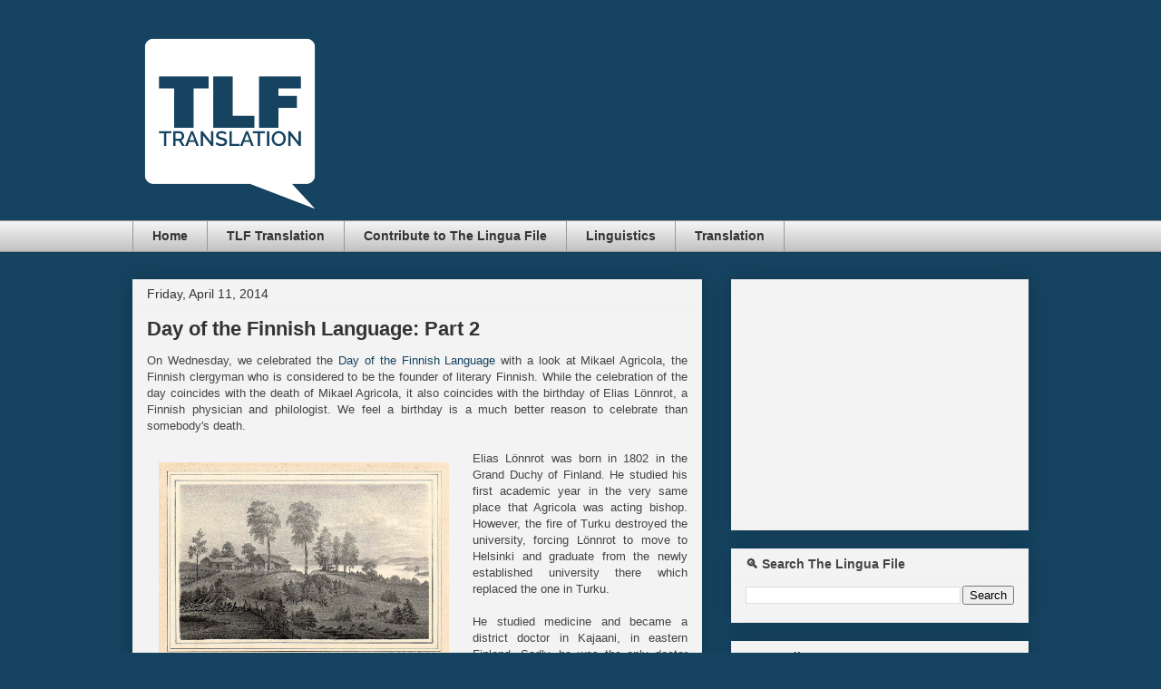

--- FILE ---
content_type: text/html; charset=utf-8
request_url: https://www.google.com/recaptcha/api2/aframe
body_size: 266
content:
<!DOCTYPE HTML><html><head><meta http-equiv="content-type" content="text/html; charset=UTF-8"></head><body><script nonce="rk4_DW8jliWan9ilCaS8cQ">/** Anti-fraud and anti-abuse applications only. See google.com/recaptcha */ try{var clients={'sodar':'https://pagead2.googlesyndication.com/pagead/sodar?'};window.addEventListener("message",function(a){try{if(a.source===window.parent){var b=JSON.parse(a.data);var c=clients[b['id']];if(c){var d=document.createElement('img');d.src=c+b['params']+'&rc='+(localStorage.getItem("rc::a")?sessionStorage.getItem("rc::b"):"");window.document.body.appendChild(d);sessionStorage.setItem("rc::e",parseInt(sessionStorage.getItem("rc::e")||0)+1);localStorage.setItem("rc::h",'1769146205286');}}}catch(b){}});window.parent.postMessage("_grecaptcha_ready", "*");}catch(b){}</script></body></html>